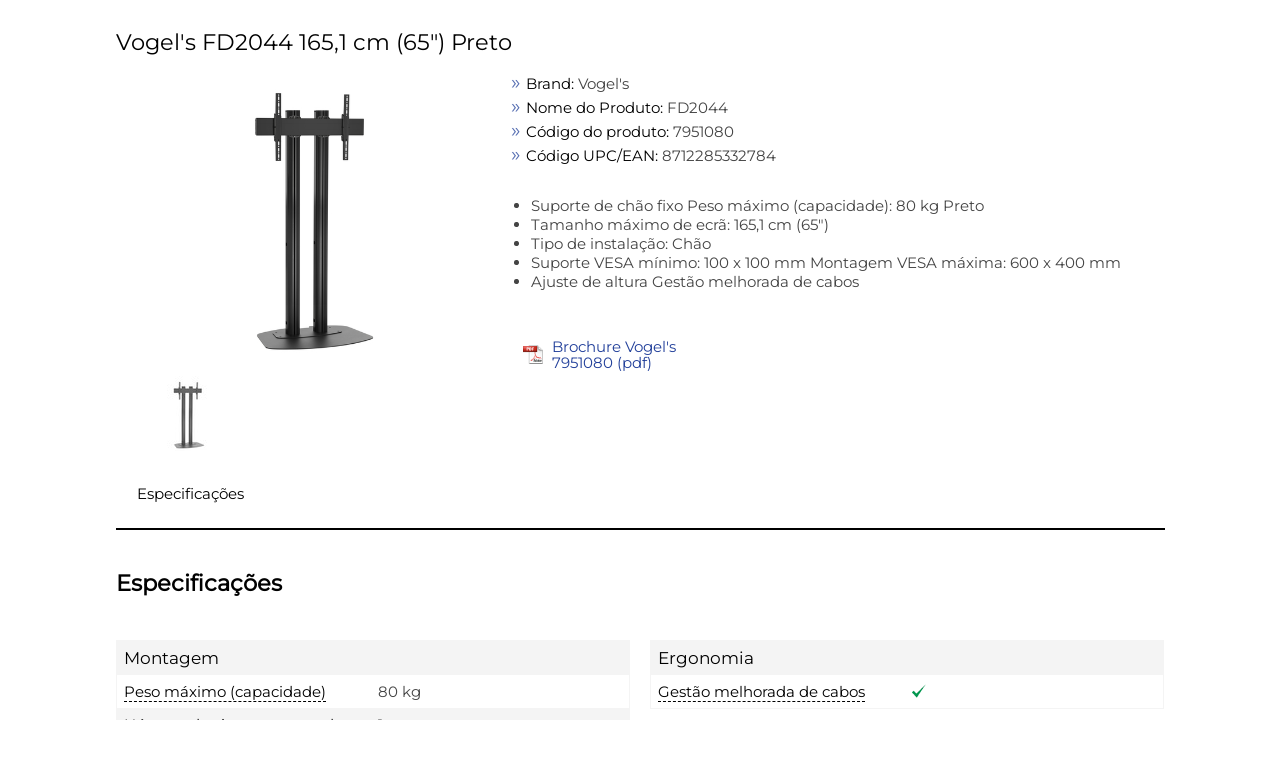

--- FILE ---
content_type: text/html; charset=UTF-8
request_url: https://live.icecat.biz/api/html?lang=pt&content=productstory%2Ctitle%2Cgallery%2Cfeaturelogos%2Cessentialinfo%2Cbulletpoints%2Cmarketingtext%2Cmanuals%2Creasonstobuy%2Ctours3d%2Cvideos%2Cfeaturegroups%2Creviews&version=2.0.0&GTIN=8712285332784&UserName=av4home&selector=%23loadLiveIcecat
body_size: 28760
content:
<div class="wrap">
    
    <input type="hidden" id="liveIcecatFull"
       data-signature="rIDdWzZGS1dUC5z3V6GVeKNeOd457nVTCFdbeD3sv2LwPZ96Wq8ce4N8mXScM5hCtcp5i70a%2BaVtQClBokEpxjW7I%2FaI0vGntRd0iI24%2FAX5qjVSWjn21C%2BJghGq8fXyYkt60uqgl74816HimakVPtBd77yzYKTyQOrD28Bh4NFkEJPqw2FHifOoTCPYNKCfVulfoqJfso940k%2Fh79NpIGkrThN5z9FGti3ImphnhD%2BYwg4TgT0KD3UMBxAEFptwa7%2FFQxrIXpnW7yqkIFE4WHl07OTvDT6AIhBOQj6d4WF%2Fjzk2SzDHdxAA24PVzwSDCqacbwwxGiKYKkFGEZkASQ%3D%3D"
       data-timestamp="1769010416"
       data-login="av4home"
       data-lang="pt"
       data-brand=""
       data-part-code=""
       data-ean-upc="8712285332784"
       data-icecat-id="29871257"
>    
    <div class="IcecatLive" id="icecatLiveMainContainer" data-icecat-id="29871257" data-shopname="av4home">
        
        <div class="IcecatLive container">
                            <div class="IcecatLive for-title">
                    <div class="-bp-container">
                        <span>Vogel's FD2044 165,1 cm (65") Preto</span>
                    </div>
                </div>
            
            <div class="IcecatLive container clearfix">
                <div class="icecatlive-gallery-wrapper">
                                            <div class="IcecatLive for-gallery">
    <div class="-icecat-product_wrapper clearfix">
        <div id="tooltip-containeer">
            <div id="tooltip-top">
                <div class="-icecat-left"></div>
                <div class="-icecat-center"></div>
                <div class="-icecat-right"></div>
            </div>
            <div id="tooltip-left-border">
                <div id="tooltip-right-border">
                    <div id="content"></div>
                </div>
            </div>
            <div id="tooltip-bottom">
                <div class="-icecat-left"></div>
                <div class="-icecat-center"></div>
                <div class="-icecat-right"></div>
            </div>
        </div>

        <div class="-icecat-left_side">
            <div id="liveMainImage" class="-icecat-product_img -icecat-ajax-loader">
                                                            <!-- product gallery main image -->
                                                                                                                                                        <img id="img-medium-29871257-22295824" class="-icecat-ajaxImg" src="" alt="Vogel&#039;s FD2044 165,1 cm (65&quot;) Preto ProductImage">
                                                                        </div>
        </div>
        <div class="-icecat-right_side">
                            <div class="-icecat-slide_wrapper_bar">
                    <div class="-icecat-slide_images">
                        <div class="-icecat-prevButt -icecat-prev -icecat-none-select"></div>
                        <div class="-icecat-all_imgs">
                                                            <div class="-icecat-mini_img" data="0"
                                                                                                                    data-ID="22295824"
                                                                                                                    data-LowPic="https://images.icecat.biz/img/gallery_lows/29871249_3481005415.jpg"
                                                                                                                    data-LowSize="6424"
                                                                                                                    data-LowHeight="200"
                                                                                                                    data-LowWidth="112"
                                                                                                                    data-ThumbPic="https://images.icecat.biz/img/gallery_thumbs/29871249_3481005415.jpg"
                                                                                                                    data-ThumbPicSize="1296"
                                                                                                                    data-Pic="https://images.icecat.biz/img/gallery/29871249_3481005415.jpg"
                                                                                                                    data-Size="3683927"
                                                                                                                    data-PicHeight="8636"
                                                                                                                    data-PicWidth="4852"
                                                                                                                    data-Pic500x500="https://images.icecat.biz/img/gallery_mediums/29871249_3481005415.jpg"
                                                                                                                    data-Pic500x500Size="22371"
                                                                                                                    data-Pic500x500Height="500"
                                                                                                                    data-Pic500x500Width="280"
                                                                                                                    data-No="2"
                                                                                                                    data-IsMain="Y"
                                                                                                                    data-Updated="2024-03-14 18:25:51"
                                                                                                                    data-IsPrivate="0"
                                                                                                                    data-Type="ProductImage"
                                                                                                                                                        data-productId="29871257"
                                >
                                                                        <a href="#"  > <!--video, 360 -->
                                        <img id="img-thumb-29871257-22295824"
                                                class="-icecat-ajaxImg"  src="" alt="Vogel&#039;s FD2044 165,1 cm (65&quot;) Preto ProductImage">
                                    </a>
                                </div>
                                                    </div>
                        <div class="-icecat-nextButt -icecat-next -icecat-none-select"></div>
                    </div>
                </div>
                    </div>
    </div>

            <div id="modal_window" class="-icecat-modal_window -icecat-none-select" style="display: none;">
    <div class="-icecat-modal_slide_wrapper">

        <div class="-icecat-prev_button -icecat-none-select"></div>
        <div class="-icecat-next_button -icecat-none-select"></div>

        <div class="-icecat-close"></div>
        <div id="zoomWrapper" class="-icecat-full_size_img" data="0">
            <img class="" src="">
            <div class="-icecat-loader -icecat-hidden"></div>
        </div>
        <div class="-icecat-slide_content">
            <div id="zoomPanel" class="-icecat-nav_details">
                <a id="zoomIn" data-zoom-in="Zoom in" class="-icecat-zoomInDeactivate" href="javascript:void(0);"></a>
                <a id="zoomOut" data-zoom-out="Zoom out" class="-icecat-zoomOutDeactivate" href="javascript:void(0);"></a>
                <a id="initialState" data-zoom-init="Original size" class="-icecat-initialStateDeactivate" href="javascript:void(0);"></a>
            </div>
        </div>

        <div class="-icecat-product_wrapper light-box">
                            <div class="-icecat-slide_wrapper_bar">
                    <div class="-icecat-slide_images">
                        <div class="-icecat-prevButt -icecat-prev -icecat-none-select"></div>

                        <div class="-icecat-all_imgs">
                                                                                                <div class="-modal-gallery-cont" data="0"
                                                                                                                                data-ID="22295824"
                                                                                                                                data-LowPic="https://images.icecat.biz/img/gallery_lows/29871249_3481005415.jpg"
                                                                                                                                data-LowSize="6424"
                                                                                                                                data-LowHeight="200"
                                                                                                                                data-LowWidth="112"
                                                                                                                                data-ThumbPic="https://images.icecat.biz/img/gallery_thumbs/29871249_3481005415.jpg"
                                                                                                                                data-ThumbPicSize="1296"
                                                                                                                                data-Pic="https://images.icecat.biz/img/gallery/29871249_3481005415.jpg"
                                                                                                                                data-Size="3683927"
                                                                                                                                data-PicHeight="8636"
                                                                                                                                data-PicWidth="4852"
                                                                                                                                data-Pic500x500="https://images.icecat.biz/img/gallery_mediums/29871249_3481005415.jpg"
                                                                                                                                data-Pic500x500Size="22371"
                                                                                                                                data-Pic500x500Height="500"
                                                                                                                                data-Pic500x500Width="280"
                                                                                                                                data-No="2"
                                                                                                                                data-IsMain="Y"
                                                                                                                                data-Updated="2024-03-14 18:25:51"
                                                                                                                                data-IsPrivate="0"
                                                                                                                                data-Type="ProductImage"
                                                                                                                                 >
                                        <a href="#" >
                                            <img class="-icecat-ajaxImg" id="img-thumb-29871257-22295824" src="">
                                        </a>
                                    </div>
                                                            
                        </div>
                        <div class="-icecat-nextButt -icecat-next -icecat-none-select -next-gallery-modal"></div>
                    </div>
                </div>
                    </div>

    </div>
</div>
    
</div>                                    </div>
                <div class="icecatlive-right-wrapper">
                                            <div class="IcecatLive for-essentialinfo">
    <div class="-essential-container">
                    <div class="-icecat-info_product">
                <span class="-title">Brand:</span>
                <span class="-text">Vogel's</span>
            </div>
        
        
        
                    <div class="-icecat-info_product">
                <span class="-title">Nome do Produto:</span>
                <span class="-text">FD2044</span>
            </div>
        
                    <div class="-icecat-info_product">
                <span class="-title">C&oacute;digo do produto:</span>
                <span class="-text">7951080</span>
            </div>
        
                    <div class="-icecat-info_product -icecat-ean">
                <span class="-title">C&oacute;digo UPC/EAN:</span>
                                                    <span class="-text">8712285332784</span>
                            </div>
            </div>
</div>                    
                    
                                            <div class="IcecatLive for-bulletpoints">
            <div class="-icecat-text">
            <ul id="bullet-points-list">
                                    <li>Suporte de chão fixo Peso máximo (capacidade): 80 kg Preto</li>
                                    <li>Tamanho máximo de ecrã: 165,1 cm (65")</li>
                                    <li>Tipo de instalação: Chão</li>
                                    <li>Suporte VESA mínimo: 100 x 100 mm Montagem VESA máxima: 600 x 400 mm</li>
                                    <li>Ajuste de altura Gestão melhorada de cabos</li>
                            </ul>
        </div>
    </div>                    
                                            <div class="IcecatLive for-manuals">
    <div tab="multimedia_tpl" class="-icecat-table -manuals-container">
                    <div class="-icecat-div_table_cell">
                <div class="-icecat-tableRow">
                    <div class="-icecat-ds_label">
                        <a href="https://icecat.biz/rest/product-pdf?productId=29871257&lang=pt&AccessKey=dvKMRFjRlJVChAt5AiGYmnPokuJaY95a" data-type="application/pdf" target="_blank">
                            <div class="-manual-logo"></div>
                        </a>
                    </div>

                    <div class="-icecat-ds_data -text">
                        <a href="https://icecat.biz/rest/product-pdf?productId=29871257&lang=pt&AccessKey=dvKMRFjRlJVChAt5AiGYmnPokuJaY95a" target="_blank">
                            Brochure Vogel's 7951080 (pdf)                        </a>
                    </div>
                </div>
            </div>
            </div>
</div>                                    </div>
            </div>

            
            <div class="IcecatLive container clearfix">
                                    <div id="icecatLiveTabs">
                        <ul>
                            
                                                                                                                                                                                                            <li>
                                    <a href="#icecatLiveFeatureGroups">Especificações</a>
                                </li>
                                                                                </ul>
                    </div>
                            </div>

            
            
            
            
            
            
                            <div id="icecatLiveFeatureGroups" class="IcecatLive for-featuregroups">
            <div class="-header">
            <h2>Especificações</h2>
        </div>
        <div tab="featureGroups_tpl" class="-icecat-table">
        <div class="-icecat-col-left">
                            <div class="-icecat-feature-group">
                    <div class="-icecat-tableRowHead -title">
                        <span title="Montagem">Montagem</span>
                    </div>
                                            <div class="-icecat-tableRow">
                            <div class="-icecat-ds_label">
                                                                    <div class="-icecat-tip-anchor -icecat-tip-anchor-text">
                                        <span class="-text">Peso máximo (capacidade)</span>
                                    </div>
                                    <div class="-icecat-tooltip-containeer">
                                        <div>The maximum weight that the product is designed to hold/store.</div>
                                    </div>
                                                            </div>
                            <div class="-icecat-ds_data -text"> 80 kg </div>
                        </div>
                                            <div class="-icecat-tableRow">
                            <div class="-icecat-ds_label">
                                                                    <div class="-icecat-tip-anchor -icecat-tip-anchor-text">
                                        <span class="-text">Número de visores suportados</span>
                                    </div>
                                    <div class="-icecat-tooltip-containeer">
                                        <div>The number of displays that can be used with this product.</div>
                                    </div>
                                                            </div>
                            <div class="-icecat-ds_data -text"> 1 </div>
                        </div>
                                            <div class="-icecat-tableRow">
                            <div class="-icecat-ds_label">
                                                                    <div class="-icecat-tip-anchor -icecat-tip-anchor-text">
                                        <span class="-text">Tamanho máximo de ecrã</span>
                                    </div>
                                    <div class="-icecat-tooltip-containeer">
                                        <div>The maximum screen size which can be used with this product.</div>
                                    </div>
                                                            </div>
                            <div class="-icecat-ds_data -text"> 165,1 cm (65") </div>
                        </div>
                                            <div class="-icecat-tableRow">
                            <div class="-icecat-ds_label">
                                                                    <div class="-icecat-tip-anchor -icecat-tip-anchor-text">
                                        <span class="-text">Tipo de instalação</span>
                                    </div>
                                    <div class="-icecat-tooltip-containeer">
                                        <div>Type of mounting e.g. wall mounting.</div>
                                    </div>
                                                            </div>
                            <div class="-icecat-ds_data -text"> Chão </div>
                        </div>
                                            <div class="-icecat-tableRow">
                            <div class="-icecat-ds_label">
                                                                    <span class="-text">Suporte VESA mínimo</span>
                                                            </div>
                            <div class="-icecat-ds_data -text"> 100 x 100 mm </div>
                        </div>
                                            <div class="-icecat-tableRow">
                            <div class="-icecat-ds_label">
                                                                    <span class="-text">Montagem VESA máxima</span>
                                                            </div>
                            <div class="-icecat-ds_data -text"> 600 x 400 mm </div>
                        </div>
                                            <div class="-icecat-tableRow">
                            <div class="-icecat-ds_label">
                                                                    <span class="-text">Padrão de buracos de montagem (C x L)</span>
                                                            </div>
                            <div class="-icecat-ds_data -text"> 100 x 400 mm </div>
                        </div>
                                    </div>
                            <div class="-icecat-feature-group">
                    <div class="-icecat-tableRowHead -title">
                        <span title="Ergonomia">Ergonomia</span>
                    </div>
                                            <div class="-icecat-tableRow">
                            <div class="-icecat-ds_label">
                                                                    <div class="-icecat-tip-anchor -icecat-tip-anchor-text">
                                        <span class="-text">Ajuste de altura</span>
                                    </div>
                                    <div class="-icecat-tooltip-containeer">
                                        <div>The part of the device that can be adjusted to change the height.</div>
                                    </div>
                                                            </div>
                            <div class="-icecat-ds_data -text"> <div role="img" aria-label="Yes" class="-icecat-yes"></div> </div>
                        </div>
                                            <div class="-icecat-tableRow">
                            <div class="-icecat-ds_label">
                                                                    <span class="-text">Ângulo de inclinação</span>
                                                            </div>
                            <div class="-icecat-ds_data -text"> 0 - 20° </div>
                        </div>
                                    </div>
                    </div>

        <div class="-icecat-col-right">
                            <div class="-icecat-feature-group">
                    <div class="-icecat-tableRowHead -title">
                        <span title="Ergonomia">Ergonomia</span>
                    </div>
                                            <div class="-icecat-tableRow">
                            <div class="-icecat-ds_label">
                                                                    <div class="-icecat-tip-anchor -icecat-tip-anchor-text"><span
                                                class="-text">Gestão melhorada de cabos</span></div>
                                    <div class="-icecat-tooltip-containeer">
                                        <div>Descrcao das melhorias na gestao dos cabos</div>
                                    </div>
                                                            </div>
                            <div class="-icecat-ds_data -text"> <div role="img" aria-label="Yes" class="-icecat-yes"></div> </div>
                        </div>
                                    </div>
                            <div class="-icecat-feature-group">
                    <div class="-icecat-tableRowHead -title">
                        <span title="Design">Design</span>
                    </div>
                                            <div class="-icecat-tableRow">
                            <div class="-icecat-ds_label">
                                                                    <div class="-icecat-tip-anchor -icecat-tip-anchor-text"><span
                                                class="-text">Tipo</span></div>
                                    <div class="-icecat-tooltip-containeer">
                                        <div>Characteristics of the device.</div>
                                    </div>
                                                            </div>
                            <div class="-icecat-ds_data -text"> Suporte de chão fixo </div>
                        </div>
                                            <div class="-icecat-tableRow">
                            <div class="-icecat-ds_label">
                                                                    <div class="-icecat-tip-anchor -icecat-tip-anchor-text"><span
                                                class="-text">Cor do produto</span></div>
                                    <div class="-icecat-tooltip-containeer">
                                        <div>The colour e.g. red, blue, green, black, white.</div>
                                    </div>
                                                            </div>
                            <div class="-icecat-ds_data -text"> Preto </div>
                        </div>
                                    </div>
                            <div class="-icecat-feature-group">
                    <div class="-icecat-tableRowHead -title">
                        <span title="Pesos e dimensões">Pesos e dimensões</span>
                    </div>
                                            <div class="-icecat-tableRow">
                            <div class="-icecat-ds_label">
                                                                    <div class="-icecat-tip-anchor -icecat-tip-anchor-text"><span
                                                class="-text">Altura</span></div>
                                    <div class="-icecat-tooltip-containeer">
                                        <div>The measurement of the product from head to foot or from base to top.</div>
                                    </div>
                                                            </div>
                            <div class="-icecat-ds_data -text"> 2016 mm </div>
                        </div>
                                            <div class="-icecat-tableRow">
                            <div class="-icecat-ds_label">
                                                                    <div class="-icecat-tip-anchor -icecat-tip-anchor-text"><span
                                                class="-text">Altura (máx.)</span></div>
                                    <div class="-icecat-tooltip-containeer">
                                        <div>The maximum distance from the top to the bottom of the product.</div>
                                    </div>
                                                            </div>
                            <div class="-icecat-ds_data -text"> 191,9 cm </div>
                        </div>
                                    </div>
                            <div class="-icecat-feature-group">
                    <div class="-icecat-tableRowHead -title">
                        <span title="Conteúdo da embalagem">Conteúdo da embalagem</span>
                    </div>
                                            <div class="-icecat-tableRow">
                            <div class="-icecat-ds_label">
                                                                    <span class="-text">Manual</span>
                                                            </div>
                            <div class="-icecat-ds_data -text"> <div role="img" aria-label="Yes" class="-icecat-yes"></div> </div>
                        </div>
                                    </div>
                            <div class="-icecat-feature-group">
                    <div class="-icecat-tableRowHead -title">
                        <span title="Dados logísticos">Dados logísticos</span>
                    </div>
                                            <div class="-icecat-tableRow">
                            <div class="-icecat-ds_label">
                                                                    <span class="-text">Código de Sistema Harmonizado (HS)</span>
                                                            </div>
                            <div class="-icecat-ds_data -text"> 85299097 </div>
                        </div>
                                    </div>
                    </div>

    </div>
</div>            
                    </div>


    </div>
</div>


--- FILE ---
content_type: text/plain
request_url: https://images.icecat.biz/get_image.cgi?type_image=medium&product_gallery_id=22295824&signature=rIDdWzZGS1dUC5z3V6GVeKNeOd457nVTCFdbeD3sv2LwPZ96Wq8ce4N8mXScM5hCtcp5i70a%2BaVtQClBokEpxjW7I%2FaI0vGntRd0iI24%2FAX5qjVSWjn21C%2BJghGq8fXyYkt60uqgl74816HimakVPtBd77yzYKTyQOrD28Bh4NFkEJPqw2FHifOoTCPYNKCfVulfoqJfso940k%2Fh79NpIGkrThN5z9FGti3ImphnhD%2BYwg4TgT0KD3UMBxAEFptwa7%2FFQxrIXpnW7yqkIFE4WHl07OTvDT6AIhBOQj6d4WF%2Fjzk2SzDHdxAA24PVzwSDCqacbwwxGiKYKkFGEZkASQ%3D%3D&timestamp=1769010416&lang=pt&login=av4home&data_type=json&ean_upc=8712285332784
body_size: 21062
content:
[data-uri]

--- FILE ---
content_type: text/plain
request_url: https://images.icecat.biz/get_image.cgi?type_image=thumb&product_gallery_id=22295824&signature=rIDdWzZGS1dUC5z3V6GVeKNeOd457nVTCFdbeD3sv2LwPZ96Wq8ce4N8mXScM5hCtcp5i70a%2BaVtQClBokEpxjW7I%2FaI0vGntRd0iI24%2FAX5qjVSWjn21C%2BJghGq8fXyYkt60uqgl74816HimakVPtBd77yzYKTyQOrD28Bh4NFkEJPqw2FHifOoTCPYNKCfVulfoqJfso940k%2Fh79NpIGkrThN5z9FGti3ImphnhD%2BYwg4TgT0KD3UMBxAEFptwa7%2FFQxrIXpnW7yqkIFE4WHl07OTvDT6AIhBOQj6d4WF%2Fjzk2SzDHdxAA24PVzwSDCqacbwwxGiKYKkFGEZkASQ%3D%3D&timestamp=1769010416&lang=pt&login=av4home&data_type=json&ean_upc=8712285332784
body_size: 1171
content:
[data-uri]